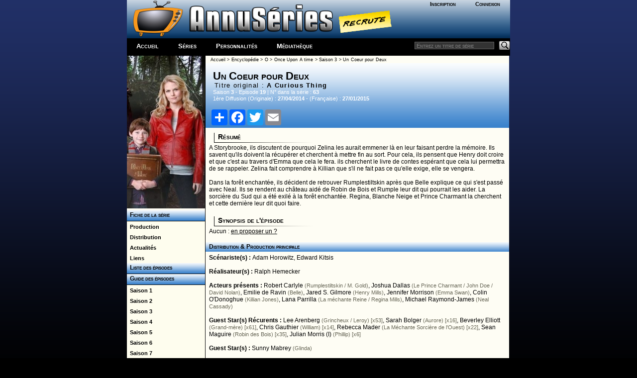

--- FILE ---
content_type: text/html; charset=windows-1252
request_url: http://www.a-suivre.org/annuseries/encyclopedie/series.php?p=guideepi/episode&series=4676&num=68330
body_size: 5256
content:
<!DOCTYPE html> <html lang="fr">
	<head>
		<meta property="og:image" content="/annuseries/img/logo/icone_logo.png" />
		<meta name="viewport" content="width=device-width; initial-scale=1.0"/>
		<title>AnnuSeries - Once Upon A time - Episode S03E19</title>
		<meta name="Content-Type" content="text/html; charset=utf-8"/>
		<meta name="Keywords" content="Once Upon A time,Once Upon A time, guide, encyclopedie, episode, saison, diffusion, chaine, acteurs, createurs, distribution, création, série" />
		<meta name="Description" content="Fiche détaillée sur la série Once Upon A time (Once Upon A time), résumés et guide des épisodes, liste de diffusion" />
		<meta name="Robots" content="index,follow,all" />
		<meta name="author" content="AnnuSeries" />
		<link rel="search" type="application/opensearchdescription+xml" title="AnnusÃ©ries" href="https://www.a-suivre.org/annuseries/search.xml" />

<script type="text/javascript">
<!--
    function openWindow3(lien, titre) {
        popupWin3 = window.open(lien, titre, 'scrollbars,width=500,height=250')
    }
// -->
</script><link href="/annuseries/design/v6/annuseriescss3.css" rel="stylesheet" type="text/css" /><link href="/annuseries/design/v6/media-queries.css" rel="stylesheet" type="text/css" />		
		<!-- html5.js for IE less than 9 -->
		<!--[if lt IE 9]>
			<script src="https://html5shim.googlecode.com/svn/trunk/html5.js"></script>
		<![endif]-->

		<!-- css3-mediaqueries.js for IE less than 9 -->
		<!--[if lt IE 9]>
			<script src="https://css3-mediaqueries-js.googlecode.com/svn/trunk/css3-mediaqueries.js"></script>
		<![endif]-->
		<script src="/annuseries/js/jquery.js"></script>
		<script src="/annuseries/js/jquery-ui.min.js"></script>
		<script src="/annuseries/js/datepicker-fr.js"></script>
		<link href="/annuseries/js/css/annuseries-theme/jquery-ui-1.10.4.custom.min.css" rel="stylesheet" type="text/css"/>
			<script type="text/javascript">
function clearText(field){

    if (field.defaultValue == field.value) field.value = '';
    else if (field.value == '') field.value = field.defaultValue;

}
function clearPass(field){

    if (field.defaultValue == field.value) {
		field.value = '';
		field.type = 'password';
	}
    else { 
		if (field.value == '') {
			field.value = field.defaultValue;
			field.type = 'text';
		}
	}

}
</script>
		<script type="text/javascript">
			function close_splashout(){
				document.getElementById("flashcode").style.visibility="hidden";
			}
		</script>
		<!--Tynt pour copier/coller -->
		<script type="text/javascript">
			if(document.location.protocol=='http:'){
			 (function(){var s=document.createElement('script');s.async="async";s.type="text/javascript";s.src='https://tcr.tynt.com/ti.js';var h=document.getElementsByTagName('script')[0];h.parentNode.insertBefore(s,h);})();
			 var Tynt=Tynt||[];Tynt.push('b3_ZyC6TWr4ie9acwqm_6r');Tynt.i={"ap":"Copié sur :","as":"Tous les droits de reproduction sont réservés et la propriété exclusive d'AnnuSéries, membre d'A-suivre.org."};
			}
		</script>
		<!-- Code Google Analytics -->
		<script type="text/javascript" src="https://www.google-analytics.com/urchin.js"></script>
		<script type="text/javascript">
			_uacct = "UA-278169-4";
			urchinTracker();
		</script>
		<!-- Fin Code Google Analytics -->
<!-- debut headline-->
<!-- empty headline-->
</head><body>		<div id="enveloppe">
						<header id="header">
								<div class="header-content">
					<div class="logo">
						<div class="bloc-connexion">
		<ul id='bloconec'>
			<li><a href='/annuseries/membres/'>Inscription</a></li>
			 <li><a href='/annuseries/membres/membre.php'>Connexion</a></li>
		</ul>
		</div>
						<div class="logo-img">
							<a href="/annuseries/"><img src="/annuseries/img/logo/as_logo_vierge.png" alt="AnnuSéries - Logo" height="77" border="0" /></a><a href="/annuseries/site/index.php?p=recrute" class="recrute"><img src="/annuseries/img/logo/recrute.png" alt="AnnuSéries - Logo" height="77" border="0" /></a>
						</div>
					</div>
					<div id="bloc-menu-horizontal">
						<ul id='menu-horizontal'>
														<li class="accueilmenu"><a href="/annuseries/">Accueil</a></li>
							<li><a href="/annuseries/encyclopedie/">Séries</a></li>  
							<li><a href="/annuseries/encyclopedie/personnalite.php">Personnalités</a></li>
							<li><a href="/annuseries/mediatheque/">Médiathèque</a></li>
													</ul>
						<div class="searchbar">
							<form action="https://www.a-suivre.org/annuseries/encyclopedie/" method="get">
								<input name="mots" type="text" class="rech" placeholder="Entrez un titre de série"/>
								<input name="p" type="hidden" value="search/search" />
								<input name="Submit" type="image" src="/annuseries/img/bg_search.png" class="bout-rech" alt="Rechercher"/>
							</form>
						</div>
					</div>
									</div>
							</header>
						<div class="contenant">
								<aside id="sidebar-classic">
					<section class="widget">
						
<!-- Menu : Menu Series w/ 4676 -->
<a href='/annuseries/encyclopedie/series.php?series=4676'><img src='/annuseries/img/series_menu/4676.jpg' alt='Once Upon A time - D.R' border='0' width='157'></a><ul class='rollmenu' style='clear:both'>
			<li><a href='/annuseries/encyclopedie/series.php?series=4676'>&nbsp;&nbsp;Fiche de la série</a></li></ul><ul class='rollmenu2' style='clear:both'><li><a href='/annuseries/encyclopedie/series.php?p=personnalite/series/p_series&amp;series=4676'>&nbsp;&nbsp;Production</a></li>
			<li><a href='/annuseries/encyclopedie/series.php?p=personnalite/series/d_series&amp;series=4676'>&nbsp;&nbsp;Distribution</a></li>
			<li><a href='/annuseries/encyclopedie/series.php?p=serie_filinfo&amp;series=4676'>&nbsp;&nbsp;Actualités</a></li>
			<li><a href='/annuseries/encyclopedie/series.php?series=4676&p=liens'>&nbsp;&nbsp;Liens</a></li></ul><ul class='rollmenu' style='clear:both'>
				<li><a href='/annuseries/encyclopedie/series.php?p=guideepi/index&amp;series=4676&amp;saison=all'>&nbsp; Liste des épisodes</a></li>
				</ul><ul class='rollmenu' style='clear:both'>
				<li><a href='/annuseries/encyclopedie/series.php?p=guideepi/index&amp;series=4676&amp;saison=all'>&nbsp; Guide des épisodes</a></li>
				</ul><ul class='rollmenu2'>
<li>
						<a href='/annuseries/encyclopedie/series.php?p=guideepi/index&amp;series=4676&amp;saison=1'>&nbsp;&nbsp;Saison 1</a></li>
<li>
						<a href='/annuseries/encyclopedie/series.php?p=guideepi/index&amp;series=4676&amp;saison=2'>&nbsp;&nbsp;Saison 2</a></li>
<li>
						<a href='/annuseries/encyclopedie/series.php?p=guideepi/index&amp;series=4676&amp;saison=3'>&nbsp;&nbsp;Saison 3</a></li>
<li>
						<a href='/annuseries/encyclopedie/series.php?p=guideepi/index&amp;series=4676&amp;saison=4'>&nbsp;&nbsp;Saison 4</a></li>
<li>
						<a href='/annuseries/encyclopedie/series.php?p=guideepi/index&amp;series=4676&amp;saison=5'>&nbsp;&nbsp;Saison 5</a></li>
<li>
						<a href='/annuseries/encyclopedie/series.php?p=guideepi/index&amp;series=4676&amp;saison=6'>&nbsp;&nbsp;Saison 6</a></li>
<li>
						<a href='/annuseries/encyclopedie/series.php?p=guideepi/index&amp;series=4676&amp;saison=7'>&nbsp;&nbsp;Saison 7</a></li>
</ul><ul class='rollmenu' style='clear:both'>
				<li><a>&nbsp; Médiathèque</a></li>
				</ul>
				<ul class='rollmenu2'><li><a href='/annuseries/mediatheque/dvd/?p=liste&amp;series=4676'>&nbsp;&nbsp;DVD en Séries</a></li><li><a href='/annuseries/encyclopedie/series.php?p=presse&amp;series=4676'>&nbsp;&nbsp;Presse en Séries</a></li></ul>					</section>
				</aside>
				<div id="content-classic">
				<table width="100%" border="0" cellspacing="0" cellpadding="0" class="txt-m">
				<tr>
					<td><div class="ariane"><a href="../index.php">Accueil</a>
					&gt; <a href="index.php">Encyclop&eacute;die</a> > <a href="index.php?p=lettre&cat=O">O</a>
					> <a href="series.php?series=4676">Once Upon A time</a>
					> <a href="series.php?p=guideepi/index&series=4676&saison=3">Saison 3</a>
					> Un Coeur pour Deux
					</div></td>
				</tr>
				<tr>
					<td><div class="contenu_bloc-titre-episode"><div class="titre-large"><strong>Un Coeur pour Deux</strong></div><div class='titre-mini' style='clear:both;'>Titre original : <strong>A Curious Thing</strong></div><span class='bloc-bte-infos'>Saison <strong>3</strong> - Episode <strong>19</strong> | N° dans la série : <strong>63</strong><br></strong>1ère Diffusion (Originale) : <strong>27/04/2014</strong> -  (Fran&ccedil;aise) : <strong>27/01/2015</strong></span>		<!-- AddToAny BEGIN -->
<div class="a2a_kit a2a_kit_size_32 a2a_default_style">
<a class="a2a_dd" href="https://www.addtoany.com/share"></a>
<a class="a2a_button_facebook"></a>
<a class="a2a_button_twitter"></a>
<a class="a2a_button_email"></a>
</div>
<script async src="https://static.addtoany.com/menu/page.js"></script>
<!-- AddToAny END -->
		<!--<div style="position:relative;">
			<div class="addthis_inline_share_toolbox " style="float:right;width:20%"></div>
		</div>-->
</div><div class='contenu-alinea'><h4>Résumé</h4>A Storybrooke, ils discutent de pourquoi Zelina les aurait emmener là en leur faisant perdre la mémoire. Ils savent qu'ils doivent la récupérer et cherchent à mettre fin au sort. Pour cela, ils pensent que Henry doit croire et que c'est au travers d'Emma que cela le fera. ils cherchent le livre de contes espérant que cela lui permettra de se rappeler. Zelina fait comprendre à Killian que s'il ne fait pas ce qu'elle exige, elle se vengera.<br />
<br />
Dans la forêt enchantée, ils décident de retrouver Rumplestiltskin après que Belle explique ce qui s'est passé avec Neal. Ils se rendent au château aidé de Robin de Bois et Rumple leur dit qui pourrait les aider. La sorcière du Sud qui a été exilé à la forêt enchantée. Regina, Blanche Neige et Prince Charmant la cherchent et cette dernière leur dit quoi faire.<br /><br /><h4>Synopsis de l'épisode</h4> Aucun : <a href='series.php?p=guideepi/modifier&num=68330&series=4676'>en proposer un ?</a></div><div class='contenu-intertitre'>Distribution &amp; Production principale</div><div class='contenu-alinea'><strong>Scénariste(s) : </strong>
<a href='personnalite.php?perso=22395' class='no'>Adam Horowitz</a>, <a href='personnalite.php?perso=24354' class='no'>Edward Kitsis</a>
<br /><br />
<strong>Réalisateur(s) : </strong><a href='personnalite.php?perso=4043' class='no'>Ralph Hemecker</a>
<br /><br />
<strong>Acteurs pr&eacute;sents : </strong><a href='personnalite.php?perso=11704' class='no'>Robert Carlyle</a> <span class='txt-s gris'>(Rumplestiltskin / M. Gold)</span>, <a href='personnalite.php?perso=56172' class='no'>Joshua Dallas</a> <span class='txt-s gris'>(Le Prince Charmant / John Doe / David Nolan)</span>, <a href='personnalite.php?perso=5508' class='no'>Emilie de Ravin</a> <span class='txt-s gris'>(Belle)</span>, <a href='personnalite.php?perso=13220' class='no'>Jared S. Gilmore</a> <span class='txt-s gris'>(Henry Mills)</span>, <a href='personnalite.php?perso=3684' class='no'>Jennifer Morrison</a> <span class='txt-s gris'>(Emma Swan)</span>, <a href='personnalite.php?perso=88441' class='no'>Colin O'Donoghue</a> <span class='txt-s gris'>(Killian Jones)</span>, <a href='personnalite.php?perso=1022' class='no'>Lana Parrilla</a> <span class='txt-s gris'>(La méchante Reine / Regina Mills)</span>, <a href='personnalite.php?perso=44566' class='no'>Michael Raymond-James</a> <span class='txt-s gris'>(Neal Cassady)</span><br><br><strong>Guest Star(s) Récurents : </strong>
<a href='personnalite.php?perso=10953' class='no'>Lee Arenberg</a> <span class='txt-s gris'>(Grincheux / Leroy) [x53]</span>, <a href='personnalite.php?perso=81870' class='no'>Sarah Bolger</a> <span class='txt-s gris'>(Aurore) [x16]</span>, <a href='personnalite.php?perso=12529' class='no'>Beverley Elliott</a> <span class='txt-s gris'>(Grand-mère) [x61]</span>, <a href='personnalite.php?perso=14237' class='no'>Chris Gauthier</a> <span class='txt-s gris'>(William) [x14]</span>, <a href='personnalite.php?perso=31068' class='no'>Rebecca Mader</a> <span class='txt-s gris'>(La Méchante Sorcière de l'Ouest) [x22]</span>, <a href='personnalite.php?perso=11200' class='no'>Sean Maguire</a> <span class='txt-s gris'>(Robin des Bois) [x35]</span>, <a href='personnalite.php?perso=23689' class='no'>Julian Morris (I)</a> <span class='txt-s gris'>(Phillip) [x6]</span>
<br /><br />
<strong>Guest Star(s) : </strong>
<a href='personnalite.php?perso=17900' class='no'>Sunny Mabrey</a> <span class='txt-s gris'>(Glinda)</span>
<br /><br />
</div><div class='contenu-intertitre'>Membres additionnels de la production</div><br><div class='contenu-alinea'><strong>Producteur exécutif  : </strong>
<a href='personnalite.php?perso=22395' class='lien4'>Adam Horowitz</a>, <a href='personnalite.php?perso=24354' class='lien4'>Edward Kitsis</a>, <a href='personnalite.php?perso=22055' class='lien4'>Steve Pearlman</a>
<br />
<strong>Co-producteur exécutif  : </strong>
<a href='personnalite.php?perso=20348' class='lien4'>David H. Goodman</a>
<br />
<strong>Producteur  : </strong>
<a href='personnalite.php?perso=88981' class='lien4'>Kathy Gilroy</a>, <a href='personnalite.php?perso=72830' class='lien4'>Daniel Thomsen</a>, <a href='personnalite.php?perso=4762' class='lien4'>Brian Wankum</a>
<br />
<strong>Producteur superviseur  : </strong>
<a href='personnalite.php?perso=80483' class='lien4'>Christine Boylan</a>, <a href='personnalite.php?perso=85056' class='lien4'>Andrew Chambliss</a>, <a href='personnalite.php?perso=55120' class='lien4'>Robert Hull</a>, <a href='personnalite.php?perso=92312' class='lien4'>Kalinda Vazquez</a>
<br />
<strong>Producteur consultant  : </strong>
<a href='personnalite.php?perso=8044' class='lien4'>Jane Espenson</a>
<br />
<strong>Co-producteur  : </strong>
<a href='personnalite.php?perso=114517' class='lien4'>Felix Hernandez</a>, <a href='personnalite.php?perso=107295' class='lien4'>Helga Ungurait</a>
<br />
<strong>Musique  : </strong>
<a href='personnalite.php?perso=50370' class='lien4'>Mark Isham</a>
<br />
<strong>Montage  : </strong>
<a href='personnalite.php?perso=82724' class='lien4'>Mark Goldman</a>
<br />
<strong>Directeur de la photographie  : </strong>
<a href='personnalite.php?perso=86017' class='lien4'>Stephen Jackson (I)</a>
<br />
<strong>Création des décors  : </strong>
<a href='personnalite.php?perso=90204' class='lien4'>Michael Joy</a>
<br />
<strong>Producteur associé / délégué : </strong>
<a href='personnalite.php?perso=107676' class='lien4'>Stephen Judge</a>
<br />
<strong>Compositeur du générique  : </strong>
<a href='personnalite.php?perso=50370' class='lien4'>Mark Isham</a>
<br />
<strong>Créateur des Costumes  : </strong>
<a href='personnalite.php?perso=107291' class='lien4'>Eduardo Castro</a>
<br />
</div><br><table border='0' width='100%' height=1 class='alinea txt-ml' style='border-top:black solid 1px; border-bottom:black solid 1px;'><tr><td width='33%' align='left' valign=top><a href='series.php?p=guideepi/episode&series=4676&num=68329' class='no'><img src='../img/fleche_gauche.png' border='0' style='vertical-align:bottom;'/> &nbsp;<strong>Episode précédent</strong></a></td><td width='33%' align='center' valign=top><a href='series.php?p=guideepi/index&series=4676&saison=3'><strong>Saison 3</strong></a></td><td width='33%' align='right' valign=top><a href='series.php?p=guideepi/episode&series=4676&num=68331' class='no'> <strong>Episode suivant &nbsp;</strong><img src='../img/fleche_droite.png' border='0' style='vertical-align:bottom;'/></a></td></tr></table><div class='contenu-alinea'><strong>Membres </strong> : pour accéder aux avantages membres, vous devez être <a href='../membres/'>inscrit</a> ou <a href="javascript:openWindowiden('../membres/identification1.php','consultant')">identifié</a> avec votre login<br><br><center><div class='contenu-petit-texte'><strong>Mise à jour le :</strong> 16/07/2014 à 17:45</div></center></div></td>
			  </tr></table> <script>
$( document ).ready(function() {
	 $( "#a-synopsis" ).click(function( event ) {
			$("#synopsis" ).show();
			event.preventDefault();
			$( "#a-synopsis" ).hide();
});
});
</script>
				</div>
				<div class="pied-de-cochon">
					<div class="copyright">
    <div style="text-align:center;">
		<a href="/annuseries/site/">A Propos</a> - <a href="/annuseries/site/?p=plan-du-site">Plan</a> - <a href="/annuseries/site/?p=nous_contacter">Contactez-nous</a> - <a href="http://www.a-suivre.org">A-Suivre.org</a> - <a href="/annuseries/mentions.php">Mentions légales</a> - 
		<a target="_blank" href="https://www.facebook.com/annuseries"><img border="0" alt="Retrouvez nous sur facebook" src="/annuseries/img/icone_facebook.png"/></a> <a target="_blank" href="https://www.twitter.com/annuseries"><img border="0" alt="Retrouvez nous sur facebook" src="/annuseries/img/icone_twitter.png"/></a>
	</div>
</div>
<script type="text/javascript" src="//s7.addthis.com/js/300/addthis_widget.js#pubid=ra-5be6f58b3f7fb892"></script> 
				</div>
						</div>
	</div>
	
	<script src="https://s7.addthis.com/js/300/addthis_widget.js#pubid=ra-5be6f58b3f7fb892"></script>
	</body>
</html>

--- FILE ---
content_type: text/css
request_url: http://www.a-suivre.org/annuseries/design/v6/media-queries.css
body_size: 716
content:
@media screen and (max-width: 980px) {

	#enveloppe {
		width: 95%;
		padding-top:0px;
	}

	#content {
		width: 60%;
		padding: 3% 4%;
	}
	
	#content-unique {
		width: 100%;
		/*padding: 3% 4%;*/
	}

	#sidebar {
		width: 30%;
	}
	#sidebar .widget {
		padding: 2% 2%;
		margin-bottom: 10px;
		/*display:none*/
	}
	
	.sortiedvd {
		float:none;
		width: 100%;
		height:250px;
		border: 0px;
		margin: 20px 0;
		display:none;
	}
	
	.searchonannuseries {
		float:none;
		overflow:hidden;
		width: auto;
	}
	
	.recrute {
		display:none;
	}
	
	.accueilmenu {
		display:none;
	}
	
	.social {
		display:none;
	}
	
	ul#menu-horizontal li a{
		padding: 3px 3px 0px 8px;
	}
	
	#menu-horizontal li ul /* Sous-listes */{
		display:none;
	}
	#menu-horizontal a /* Contenu des listes */
	{
		width : auto; /* largeur */
	}
	
	.headerlink {
		width : 100%;
	}
}

@media screen and (max-width: 650px) {

	body{background: none;}
	body{background-color:#000000}
	#enveloppe {
		padding-top:0px;
	}
	
	#header {
		height: auto;
	}

	#searchform {
		position: absolute;
		top: 5px;
		right: 0;
	}

	#main-nav {
		position: static;
	}

	#site-logo {
		margin: 15px 100px 5px 0;
		position: static;
	}

	#site-description {
		margin: 0 0 15px;
		position: static;
	}

	#content {
		display: block;
		width: auto;
		float: none;
		margin: 20px 0;
	}
	
	#content-classic {
		display: block;
		width: auto;
		float: none;
		margin: 20px 0;
	}

	#content-unique {
		display: block;
		width: auto;
		float: none;
		margin: 20px 0;
	}

	#sidebar {
		display: block ;
		width: 100%;
		float: none;
		margin: 0;
	}
	
	#sidebar-classic {
		display: block ;
		width: 100%;
		float: none;
		margin: 0;
	}
	
	ul#rollmenu li a{
		width:100%;
		text-align:center;
	}
	
	ul.rollmenu li a{
		width:100%;
		text-align:center;
		
	}
	
	ul.rollmenu2 li a{
		width:100%;
		text-align:center;
	}
	
	ul#rollmenu-admin li a{
		width:100%;
	}
	
	ul.rollmenu-admin li a{
		width:100%;
	}
	.copyright {
		padding-top : 0px;
	}
	
	#bloc-menu-horizontal {
		height: 85px;
	}
	.searchbar {
		height :35px;
		width : 100%;
	}
}

@media screen and (max-width: 480px) {

	html {
		-webkit-text-size-adjust: none;
	}

	#main-nav a {
		font-size: 90%;
		padding: 10px 8px;
	}

}